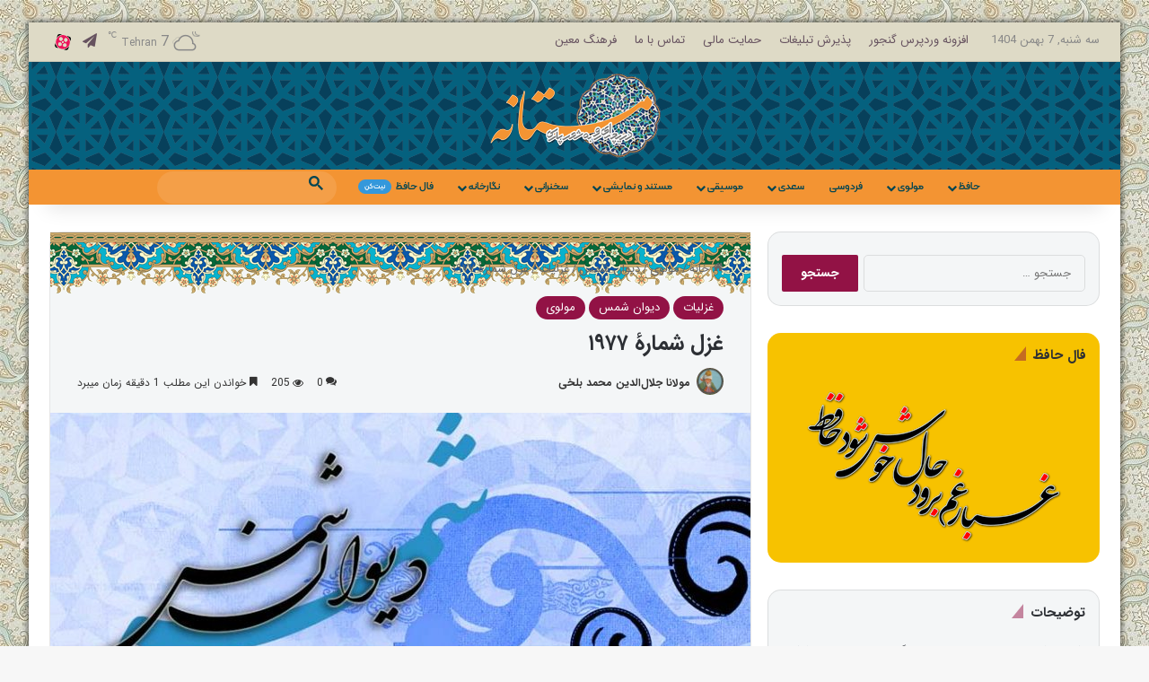

--- FILE ---
content_type: text/css; charset=UTF-8
request_url: https://mastaneh.ir/wp/wp-content/cache/min/1/wp/wp-content/themes/jannah-child/rtl.css?ver=1760278128
body_size: 5658
content:
 @font-face{font-display:swap;font-family:IRANSans;font-style:normal;font-weight:900;src:url(../../../../../../../themes/jannah-child/fonts/eot/IRANSansWeb_Black.eot);src:url('../../../../../../../themes/jannah-child/fonts/eot/IRANSansWeb_Black.eot?#iefix') format('embedded-opentype'),url(../../../../../../../themes/jannah-child/fonts/woff2/IRANSansWeb_Black.woff2) format('woff2'),url(../../../../../../../themes/jannah-child/fonts/woff/IRANSansWeb_Black.woff) format('woff'),url(../../../../../../../themes/jannah-child/fonts/ttf/IRANSansWeb_Black.ttf) format('truetype')}@font-face{font-display:swap;font-family:IRANSans;font-style:normal;font-weight:700;src:url(../../../../../../../themes/jannah-child/fonts/eot/IRANSansWeb_Bold.eot);src:url('../../../../../../../themes/jannah-child/fonts/eot/IRANSansWeb_Bold.eot?#iefix') format('embedded-opentype'),url(../../../../../../../themes/jannah-child/fonts/woff2/IRANSansWeb_Bold.woff2) format('woff2'),url(../../../../../../../themes/jannah-child/fonts/woff/IRANSansWeb_Bold.woff) format('woff'),url(../../../../../../../themes/jannah-child/fonts/ttf/IRANSansWeb_Bold.ttf) format('truetype')}@font-face{font-display:swap;font-family:IRANSans;font-style:normal;font-weight:500;src:url(../../../../../../../themes/jannah-child/fonts/eot/IRANSansWeb_Medium.eot);src:url('../../../../../../../themes/jannah-child/fonts/eot/IRANSansWeb_Medium.eot?#iefix') format('embedded-opentype'),url(../../../../../../../themes/jannah-child/fonts/woff2/IRANSansWeb_Medium.woff2) format('woff2'),url(../../../../../../../themes/jannah-child/fonts/woff/IRANSansWeb_Medium.woff) format('woff'),url(../../../../../../../themes/jannah-child/fonts/ttf/IRANSansWeb_Medium.ttf) format('truetype')}@font-face{font-display:swap;font-family:IRANSans;font-style:normal;font-weight:300;src:url(../../../../../../../themes/jannah-child/fonts/eot/IRANSansWeb_Light.eot);src:url('../../../../../../../themes/jannah-child/fonts/eot/IRANSansWeb_Light.eot?#iefix') format('embedded-opentype'),url(../../../../../../../themes/jannah-child/fonts/woff2/IRANSansWeb_Light.woff2) format('woff2'),url(../../../../../../../themes/jannah-child/fonts/woff/IRANSansWeb_Light.woff) format('woff'),url(../../../../../../../themes/jannah-child/fonts/ttf/IRANSansWeb_Light.ttf) format('truetype')}@font-face{font-display:swap;font-family:IRANSans;font-style:normal;font-weight:200;src:url(../../../../../../../themes/jannah-child/fonts/eot/IRANSansWeb_UltraLight.eot);src:url('../../../../../../../themes/jannah-child/fonts/eot/IRANSansWeb_UltraLight.eot?#iefix') format('embedded-opentype'),url(../../../../../../../themes/jannah-child/fonts/woff2/IRANSansWeb_UltraLight.woff2) format('woff2'),url(../../../../../../../themes/jannah-child/fonts/woff/IRANSansWeb_UltraLight.woff) format('woff'),url(../../../../../../../themes/jannah-child/fonts/ttf/IRANSansWeb_UltraLight.ttf) format('truetype')}@font-face{font-display:swap;font-family:IRANSans;font-style:normal;font-weight:400;src:url(../../../../../../../themes/jannah-child/fonts/eot/IRANSansWeb.eot);src:url('../../../../../../../themes/jannah-child/fonts/eot/IRANSansWeb.eot?#iefix') format('embedded-opentype'),url(../../../../../../../themes/jannah-child/fonts/woff2/IRANSansWeb.woff2) format('woff2'),url(../../../../../../../themes/jannah-child/fonts/woff/IRANSansWeb.woff) format('woff'),url(../../../../../../../themes/jannah-child/fonts/ttf/IRANSansWeb.ttf) format('truetype')}.tie-col-xs-1,.tie-col-xs-10,.tie-col-xs-11,.tie-col-xs-12,.tie-col-xs-2,.tie-col-xs-3,.tie-col-xs-4,.tie-col-xs-5,.tie-col-xs-6,.tie-col-xs-7,.tie-col-xs-8,.tie-col-xs-9{float:right}@media (min-width:768px){.tie-col-sm-1,.tie-col-sm-10,.tie-col-sm-11,.tie-col-sm-12,.tie-col-sm-2,.tie-col-sm-3,.tie-col-sm-4,.tie-col-sm-5,.tie-col-sm-6,.tie-col-sm-7,.tie-col-sm-8,.tie-col-sm-9{float:right}}@media (min-width:992px){.tie-col-md-1,.tie-col-md-10,.tie-col-md-11,.tie-col-md-12,.tie-col-md-2,.tie-col-md-3,.tie-col-md-4,.tie-col-md-5,.tie-col-md-6,.tie-col-md-7,.tie-col-md-8,.tie-col-md-9{float:right}}@media (min-width:1200px){.tie-col-lg-1,.tie-col-lg-10,.tie-col-lg-11,.tie-col-lg-12,.tie-col-lg-2,.tie-col-lg-3,.tie-col-lg-4,.tie-col-lg-5,.tie-col-lg-6,.tie-col-lg-7,.tie-col-lg-8,.tie-col-lg-9{float:right}}.pull-right{float:right!important}.pull-left{float:left!important}.tie-alignleft{float:right}.tie-alignright{float:left}html{direction:rtl}#logo,.header-layout-1 #logo{float:right}.header-layout-1 .main-menu{float:left}@media (min-width:992px){.main-menu,.top-menu,.main-menu ul li,.top-menu ul li{float:right}.main-menu ul ul ul,.top-menu ul ul ul{right:100%;left:auto}#theme-header ul.components{float:left}#theme-header ul.components>li{float:left}#theme-header.main-nav-light .menu li.menu-item-has-children .menu-item-has-children>a:before,#theme-header.main-nav-light .main-menu .mega-menu .menu-item-has-children>a:before{border-right-color:#2c2f34;border-left-color:transparent!important}.header-layout-1 .main-menu-wrap:only-child .menu>li:only-child>.menu-sub-content{left:0;right:auto}.header-layout-1 .main-menu-wrap:only-child .menu>li:only-child>.menu-sub-content ul{right:auto;left:100%}#sticky-logo{float:right}.main-menu .mega-cat .mega-cat-more-links>li{float:right}.main-menu .mega-cat .mega-cat-more-links>li>a{border-width:1px 0 0 1px}.main-menu .mega-cat .mega-cat-more-links>li:nth-child(4n+4)>a{border-left-width:0}.main-menu .menu .mega-cat-sub-categories{float:right}.main-menu .menu .mega-cat-sub-categories.cats-horizontal li{margin-right:0;margin-left:10px}.main-menu .mega-cat .mega-menu-post{float:right}.main-menu ul .mega-recent-featured-list{float:right;padding-right:0;padding-left:30px}.main-menu ul .mega-recent-featured-list:after{left:0;right:auto}.main-menu .mega-menu.mega-recent-featured .mega-recent-post{float:right;padding-left:30px;padding-right:0}.main-menu .mega-menu.mega-recent-featured.menu-item-has-children .mega-recent-post{padding-right:30px}.main-menu .mega-check-also .post-thumbnail{margin-left:20px;margin-right:0;float:right}.main-menu .mega-check-also .post-details{padding-left:0;padding-right:130px}.main-menu .main-menu .mega-check-also li:nth-child(2n+1){clear:right}.main-menu li.mega-link-column{float:right}.main-menu ul li .mega-links-head:after{right:0;left:auto}#theme-header .menu li.menu-item-has-children>a:before,#theme-header .main-menu .mega-menu>a:before{left:12px;right:auto}#theme-header .menu li.menu-item-has-children .menu-item-has-children>a:before,#theme-header .main-menu .mega-menu .menu-item-has-children>a:before{border-right-color:#fff;border-left-color:transparent}#theme-header .top-menu .menu li.menu-item-has-children li.menu-item-has-children>a:before{border-left-color:transparent;border-right-color:#2c2f34}#theme-header .top-menu .menu li.menu-item-has-children li.menu-item-has-children:hover>a:before{border-left-color:transparent;border-right-color:#08f}#theme-header .menu>li.menu-item-has-children:not(.is-icon-only)>a,#theme-header .main-menu li.mega-menu:not(.is-icon-only)>a{padding-left:25px;padding-right:14px}ul.components #search-input{padding:0 13px 0 35px}ul.components button#search-submit{left:0;right:auto}.menu-counter-bubble-outer,.notifications-total-outer{right:auto;left:2px}.comp-sub-menu{left:0;right:auto}.comp-sub-menu .product-thumb{float:right;margin-left:15px;margin-right:0}.comp-sub-menu .product-title{padding-left:30px;padding-right:0}.comp-sub-menu.bp-notifications-menu li a{padding:12px 35px 12px 10px}.comp-sub-menu.bp-notifications-menu li a span{margin-right:-22px;margin-left:5px}.main-nav-boxed ul.components .search-bar{border-left-width:0;border-right-width:1px}.topbar-today-date{padding:0 0 0 15px}#top-nav .tie-alignleft ul.components,#top-nav .tie-alignleft ul.components>li{float:right}.tie-alignright .top-menu{float:left}#top-nav .tie-alignleft .comp-sub-menu{left:auto;right:-1px}.top-nav-boxed .tie-alignleft .search-bar{border-width:0 0 0 1px}.top-nav-boxed .tie-alignright .search-bar{border-width:0 1px 0 0}.top-nav-boxed .has-date-components .tie-alignleft .search-bar,.top-nav-boxed .has-date-components-menu .tie-alignleft .search-bar{border-right-width:1px}}.ticker-content,.ticker-swipe{left:auto;right:10px}.ticker-wrapper.has-js{padding-left:20px;padding-right:0}@media (min-width:480px){.ticker-wrapper.has-js{padding-left:20px;padding-right:0}.controls-is-active .ticker-wrapper.has-js{padding-left:70px;padding-right:0}}.breaking-title{float:right}.breaking-title:after{left:auto;right:0;border-right:0;border-left:9px solid transparent}.breaking-news-nav{left:0;right:auto;padding-right:0;padding-left:8px}.breaking-news-nav li{float:right;margin:6px 7px 6px 0}.breaking-news-nav li.jnt-prev,.breaking-news-nav li.jnt-next{-webkit-transform:rotate(180deg);-ms-transform:rotate(180deg);transform:rotate(180deg);-webkit-backface-visibility:hidden;backface-visibility:hidden}body:not(.dark-skin) .section-item:not(.has-background) .mag-box:not(.dark-skin) .breaking,body.dark-skin .section-item:not(.has-background) .mag-box.dark-skin .breaking{border-width:1px 0 1px 1px}body:not(.dark-skin) .section-item:not(.has-background) .mag-box:not(.dark-skin) .breaking-news-nav li,body.dark-skin .section-item:not(.has-background) .mag-box.dark-skin .breaking-news-nav li{margin:5px 5px 5px 0}.mag-box .breaking-news-nav{padding-left:6px}.mag-box .breaking-title:before{border-top-left-radius:0;border-top-right-radius:2px}@media (max-width:991px){#theme-header #logo{text-align:right}#mobile-menu-icon{left:15px;right:auto}#mobile-menu{margin-left:-20px;margin-right:0}#mobile-menu .menu>li li{padding-left:0;padding-right:15px}#mobile-menu li a{padding:15px 0 15px 50px}#mobile-menu li a>.fa{margin-left:10px;margin-right:0}#mobile-menu .mobile-arrows{left:0;right:auto}#mobile-menu:not(.hide-menu-icons) li.menu-item-has-icon>ul,#mobile-menu:not(.hide-menu-icons) li.menu-item-has-icon>div{padding-left:0!important;padding-right:25px!important}}.grid-social-icons .comp-sub-menu.dropdown-social-icons li{float:right;border-width:0 0 1px 1px}ul.components .follow-btn .follow-text{float:left;margin-right:8px;margin-left:0}.slider-area .icon{left:20px;right:auto}.boxed-five-slides-slider .icon{left:10px}.slick-slide,.fullwidth-slider-wrapper .slick-dots li,.tie-slider-nav li,.wide-next-prev-slider-wrapper .tie-slider-nav li:first-child,.mag-box .mag-box-options .slider-arrow-nav li{float:right}.thumb-overlay .thumb-content,.wide-slider-three-slids-wrapper .thumb-overlay .thumb-content{padding-right:10px;padding-left:20px}.boxed-four-taller-slider .thumb-overlay .thumb-title{padding-left:10px;padding-right:0}.main-slider .thumb-meta .meta-item{margin-left:10px;margin-right:0}.tie-slider-nav li>span,.wide-next-prev-slider-wrapper .tie-slider-nav li>span,.mag-box .mag-box-options .slider-arrow-nav a{-webkit-transform:rotate(180deg);-ms-transform:rotate(180deg);transform:rotate(180deg);-webkit-backface-visibility:hidden;backface-visibility:hidden}.tie-slider-nav li:last-child,.wide-next-prev-slider-wrapper .tie-slider-nav li:last-child{float:left}.boxed-slider-wrapper .slick-dots{width:auto;left:30px;right:auto}.tie-slider-nav li:last-child>span{left:0;right:auto}@media (min-width:992px){.full-width .main-slider.grid-slider-wrapper .thumb-overlay .thumb-content,.full-width .normal-side .tie-slider-widget .main-slider.boxed-five-slides-slider .thumb-overlay .thumb-content{padding-left:20px;padding-right:10px}}.video-playlist-nav-wrapper .playlist-title .playlist-title-icon{float:right;margin-right:0;margin-left:10px}.video-playlist-nav-wrapper .playlist-title .videos-number,.video-playlist-nav-wrapper .video-playlist-item .video-play-icon,.video-playlist-nav-wrapper .video-playlist-item .video-paused-icon,.video-playlist-nav-wrapper .video-playlist-item .video-number,.video-playlist-nav-wrapper .video-playlist-item .video-thumbnail{float:right;text-align:right}.video-playlist-nav-wrapper .video-playlist-item .video-info{padding-left:0;padding-right:105px}.video-playlist-nav-wrapper .video-playlist-item .video-duration{float:right}.video-playlist-nav-wrapper .mCS-dir-rtl>.mCSB_inside>.mCSB_scrollTools,.video-playlist-nav-wrapper .mCS-dir-rtl>.mCSB_outside+.mCSB_scrollTools{left:0;right:auto}.main-slider.grid-slider-wrapper .slide .grid-item{margin-right:0;margin-left:1px}.main-slider.grid-slider-wrapper .slide .grid-item:nth-child(1),.main-slider.grid-slider-wrapper .slide .grid-item:nth-child(n+2){float:right}@media (max-width:670px){.main-slider.grid-slider-wrapper .thumb-content{padding-left:10px}}.main-slider.grid-2-big .slide .grid-item:nth-child(2),.main-slider.grid-3-slides .slide .grid-item:nth-child(n+2),.main-slider.grid-4-big-first-half-second .slide .grid-item:nth-child(2),.main-slider.grid-4-big-first-half-second .slide .grid-item:nth-child(4),.main-slider.grid-4-slides .slide .grid-item:nth-child(2),.main-slider.grid-4-slides .slide .grid-item:nth-child(4),.main-slider.grid-slider-wrapper.grid-5-first-big .slide .grid-item:nth-child(3),.main-slider.grid-slider-wrapper.grid-5-first-big .slide .grid-item:nth-child(5),.main-slider.grid-5-in-rows .slide .grid-item:nth-child(2),.main-slider.grid-5-in-rows .slide .grid-item:nth-child(5),.main-slider.grid-6-slides .slide .grid-item:nth-child(3),.main-slider.grid-6-slides .slide .grid-item:nth-child(6){margin-left:0}.main-slider.grid-4-big-first-half-second .slide .grid-item:nth-child(3){margin-right:0}.main-slider.grid-4-slides .slide .grid-item:nth-child(3),.main-slider.grid-6-slides .slide .grid-item:nth-child(4){clear:right}.main-slider.grid-5-first-big .slide .grid-item:nth-child(1),.main-slider.grid-5-first-big .slide .grid-item:nth-child(3),.main-slider.grid-5-big-centerd .slide .grid-item:nth-child(1),.main-slider.grid-5-big-centerd .slide .grid-item:nth-child(3){margin-left:0}.main-slider.grid-5-first-big .slide .grid-item:nth-child(4),.main-slider.grid-5-first-big .slide .grid-item:nth-child(5),.main-slider.grid-5-big-centerd .slide .grid-item:nth-child(4),.main-slider.grid-5-big-centerd .slide .grid-item:nth-child(5){margin-left:1px;margin-right:0}.main-slider.grid-5-first-big .slide .grid-item:nth-child(5),.main-slider.grid-5-big-centerd .slide .grid-item:nth-child(5){margin-left:0}@media (min-width:992px){.full-width .main-slider.grid-5-first-big .slide .grid-item:nth-child(1),.full-width .main-slider.grid-5-big-centerd .slide .grid-item:nth-child(1){margin-left:1px;margin-right:0}.full-width .main-slider.grid-5-first-big .slide .grid-item:nth-child(3),.full-width .main-slider.grid-5-first-big .slide .grid-item:nth-child(5),.full-width .main-slider.grid-5-big-centerd .slide .grid-item:nth-child(3),.full-width .main-slider.grid-5-big-centerd .slide .grid-item:nth-child(5){margin-left:0}}@media (max-width:600px){.main-slider.grid-3-slides .slide .grid-item:first-child,.main-slider.grid-5-in-rows .slide .grid-item:first-child{margin-left:0}.main-slider.grid-3-slides .slide .grid-item:nth-child(2),.main-slider.grid-3-slides .slide .grid-item:nth-child(4),.main-slider.grid-5-in-rows .slide .grid-item:nth-child(2),.main-slider.grid-5-in-rows .slide .grid-item:nth-child(4){margin-left:1px;margin-right:0}.main-slider.grid-3-slides .slide .grid-item:nth-child(3),.main-slider.grid-3-slides .slide .grid-item:nth-child(5),.main-slider.grid-5-in-rows .slide .grid-item:nth-child(3),.main-slider.grid-5-in-rows .slide .grid-item:nth-child(5){margin-left:0}.main-slider.grid-slider-wrapper.grid-6-slides .slide .grid-item:nth-child(odd){margin-left:1px;margin-right:0}.main-slider.grid-slider-wrapper.grid-6-slides .slide .grid-item:nth-child(even){margin-left:0}}.content-only.half-box>.container-wrapper{padding-right:0!important;padding-left:15px!important}.content-only.second-half-box>.container-wrapper{padding-right:15px!important;padding-left:0!important}.no-small-thumbs.post-item .post-details,.no-small-thumbs.post-widget-body,.no-small-thumbs.comment-body{padding-right:0!important}.mag-box-title h3{margin-right:0;margin-left:40px}@media (max-width:479px){.mag-box-title h3{margin-left:20px}}.mag-box .mag-box-options .block-more-button{margin-right:10px;margin-left:0}.mag-box .mag-box-options .mag-box-filter-links li{float:right}.mag-box .mag-box-options .mag-box-filter-links .flexMenu-viewMore>a>span{float:right}.mag-box .mag-box-options .mag-box-filter-links .flexMenu-popup{left:0;right:auto;text-align:left}.mag-box .posts-items>li:first-child{float:right;margin-left:4%;margin-right:0}.big-post-left-box .posts-items>li:first-child{float:right;margin-left:0}.mag-box .posts-items li:not(:first-child) .post-details{padding-left:0;padding-right:125px}.big-posts-box .posts-items>li:nth-child(n) .post-details{padding-right:0}.mag-box .posts-items>li:not(:first-child) .post-thumb{float:right;margin-left:15px;margin-right:0}.big-thumb-left-box .posts-items>li:first-child .post-content{padding-left:20px;padding-right:0}.wide-post-box .posts-items>li:nth-child(n) .post-thumb{float:right;margin-left:25px;margin-right:0}.wide-post-box .posts-items>li:nth-child(n) .post-details{padding-right:calc(50% + 25px);padding-left:0}@media only screen and (min-width:880px) and (max-width:991px){.wide-post-box .posts-items>li:nth-child(n) .post-details{padding-right:415px;padding-left:0}}@media (max-width:580px){.wide-post-box .posts-items>li:nth-child(n) .post-details{padding-right:0}}@media (min-width:992px){.one-column-no-sidebar .wide-post-box .posts-items>li:nth-child(n) .post-details{padding-right:410px;padding-left:0}}.big-post-top-box .posts-items>li:nth-child(2n){float:right;clear:right}.big-post-top-box .posts-items>li:nth-child(2n+1){float:left}.big-post-top-box .posts-items>li:first-child{margin-left:0}.big-post-top-box .posts-items>li:first-child .post-thumb{float:right;margin-left:4%;margin-right:0}@media (min-width:671px){.big-post-top-box .posts-items>li:first-child .post-details{padding-right:52%;padding-left:0}}.big-posts-box .posts-items>li{float:right}.big-posts-box .posts-items>li:nth-child(2n){float:left}.big-posts-box .posts-items>li:nth-child(n) .post-thumb{margin-left:0;float:none}.half-box.mag-box{padding-left:15px;padding-right:0;clear:left}.half-box.mag-box.second-half-box{padding-right:15px;padding-left:0}.news-gallery-items li{float:right}.mag-box.full-width-img-news-box .posts-items>li:first-child{float:none}@media (min-width:768px){.mag-box.full-overlay-title .posts-items>li:not(.no-post-thumb) .block-post-overlay .block-title-overlay{padding:25px 0 0 25px}.mag-box.full-overlay-title.media-overlay .icon{right:15px;left:auto}}.miscellaneous-box .posts-items>li{float:right;margin-left:4.1208%;margin-right:0}.miscellaneous-box .posts-items>li:nth-child(3n+1){margin-left:0}@media (max-width:670px){.miscellaneous-box .posts-items>li{margin-left:4%;margin-right:0}.miscellaneous-box .posts-items>li:nth-child(3n+1){margin-right:0;margin-left:4%}.miscellaneous-box .posts-items>li:nth-child(2n+1){margin-left:0}}.mini-posts-box .posts-items>li{float:right}.mini-posts-box .posts-items>li:first-child .post-thumb{float:right;margin-right:0;margin-left:20px}.mini-posts-box .posts-items>li:nth-child(2n){float:left}@media (max-width:479px){.mini-posts-box .posts-items>li .post-details{padding-right:0!important}}.wide-post-box.timeline-box .post-item-inner{margin-left:0;margin-right:50px}.wide-post-box.timeline-box .posts-items:before,.wide-post-box.timeline-box .posts-items:last-of-type:after{right:29px;left:0}.wide-post-box.timeline-box .year-month{float:right;margin-right:0;margin-left:10px}.wide-post-box.timeline-box .day-month{padding-right:50px;padding-left:0}.wide-post-box.timeline-box .day-month:before{left:auto;right:23px}.scroll-2-box.scrolling-box .slide .post-overlay .post-content{padding-right:0;padding-left:10px}@media (min-width:1100px){.full-width .mag-box .posts-items>li{float:right;margin-right:4%;margin-left:0}.full-width .mag-box .posts-items>li:first-child{margin-right:0}.full-width .full-width-img-news-box .posts-items>li{margin-right:0}.full-width .big-post-left-box .posts-items>li:first-child{float:right}.full-width .big-post-top-box .posts-items>li:nth-child(2n),.full-width .big-post-top-box .posts-items>li:nth-child(2n+1){float:right}.full-width .big-post-top-box .posts-items>li{margin-right:0;margin-left:4%}.full-width .big-post-top-box .posts-items>li:first-child .post-details{padding-right:34.667%;padding-left:0}.full-width .big-post-top-box:not(.top-news-box) .posts-items>li:nth-child(3n+2){margin-left:4%;margin-right:0;clear:right}.full-width .big-post-top-box .posts-items>li:nth-child(3n+4){margin-left:0;margin-right:0}.full-width .recent-news .posts-items>li{margin-right:0}.full-width .big-posts-box .posts-items>li{clear:left}.full-width .big-posts-box .posts-items>li:nth-child(2n){float:right}.full-width .big-posts-box .posts-items>li:nth-child(3n+4){margin-right:0;clear:right}.full-width .wide-post-box .posts-items>li{margin-right:0}.full-width .wide-post-box .posts-items>li .top-news-post-content{padding-left:0}.full-width .mini-posts-box .posts-items>li:nth-child(n){float:right;margin-right:0;margin-left:4%}.full-width .mini-posts-box .posts-items>li:nth-child(2n){float:right}.full-width .mini-posts-box .posts-items>li:nth-child(3n+1){margin-left:4%;clear:right}.full-width .mini-posts-box .posts-items>li:nth-child(3n){margin-left:0}.full-width .half-box .posts-items>li{margin-right:0}.full-width .miscellaneous-box .posts-items>li{float:right;margin-right:0;margin-left:2.7573%}.full-width .miscellaneous-box .posts-items>li:nth-child(4n+1){margin-left:0}.full-width .miscellaneous-box .posts-items>li:nth-child(4n+2){clear:right}}@media (min-width:991px){.full-width .wide-post-box .posts-items>li .post-details{padding-right:415px;padding-left:0}}.entry table td,.entry table th{text-align:right;border-left:1px dotted rgba(0,0,0,.1);border-right:0}.entry table th:last-child,.entry table tr td:last-child{border-left:0;border-right:1px}.entry ol,.entry ul{padding-right:15px;padding-left:0;margin-right:20px;margin-left:0}.entry li ol,.entry li ul{margin-right:15px;margin-left:0}.entry .post-bottom-meta .post-bottom-meta-title,.entry .post-bottom-meta a{float:right;margin:5px 0 0 5px}blockquote.quote-light{border-left-width:0;border-right-width:3px}.featured-area .single-caption-text{right:0;left:auto}#reading-position-indicator{right:0;left:auto}body:not(.centered-title-big-bg) .single-big-img.full-width-area #go-to-content{left:15px;right:auto}.single-big-img #go-to-content{right:auto;left:30px}.entry-content .post-tags .tags-title{float:right;margin-left:10px;margin-right:0}.entry-header .post-meta .meta-item{margin-right:0;margin-left:12px}.entry-header .meta-author-avatar img{margin-right:0;margin-left:3px}.entry-header .post-meta .tie-alignright .meta-item{margin-right:0;margin-left:15px}.single-big-img .post-meta .tie-alignright{padding-left:0;padding-right:10px}.meta-views>span{float:right;line-height:inherit;margin-left:3px}.prev-next-post-nav .prev-post{padding-left:15px;padding-right:0;float:right}.prev-next-post-nav .prev-post .icon:before{content:"\f105";letter-spacing:-5px}.prev-next-post-nav .next-post{padding-right:15px;padding-left:0;float:left}.prev-next-post-nav .next-post .icon:before{content:"\f104";letter-spacing:5px}.post-footer .share-links .share-title{padding-left:5px;padding-right:0;float:right}.post-footer .share-links a .fa{float:right}.post-footer .share-links a .social-text{border-right-width:1px;border-left-width:0;padding-right:15px;padding-left:25px}.post-footer .share-links.icons-text .large-share-button .social-text{padding-left:8px;padding-right:6px}#related-posts .related-item{float:right}@media (max-width:767px){#related-posts .related-item:nth-child(2n+1){clear:right!important}}.about-author .social-icons li.social-icons-item{float:right}.about-author .social-icons li.social-icons-item a span{margin-right:0;margin-left:12px}.about-author .social-icons li.social-icons-item:last-child a span{margin-left:0}@media (min-width:479px){.about-author .author-avatar{float:right}.about-author .author-info{padding-left:0;padding-right:20px}.about-author .author-info .social-icons{float:right}.about-author .author-info .social-icons li{float:right}}.comment-list .comment-author img{float:right;margin-right:0;margin-left:20px}.comment-list .reply{margin-left:0;margin-right:90px}.comment-list .reply a{float:right}.comment-list ol.children{margin-left:0;margin-right:75px}@media (max-width:670px){.comment-list ol.children{margin-right:25px}}@media (max-width:479px){.comment-list ol.children{margin-right:10px}}.comment-list li.comment #respond{margin-right:90px;margin-left:0}.single-big-img .entry-header .entry-title{padding-right:0;padding-left:30px}#check-also-close{right:auto;left:0;text-align:left}#story-highlights{float:right;clear:right;margin-left:20px;margin-right:0}.has-sidebar .masonry-with-spaces #masonry-grid:not(.masonry-loaded) .post-element{margin-left:4%;margin-right:0;float:right}.has-sidebar .masonry-with-spaces #masonry-grid:not(.masonry-loaded) .post-element{margin-left:4%;margin-right:0;float:right}.has-sidebar .masonry-with-spaces #masonry-grid:not(.masonry-loaded) .post-element:nth-child(2n+2){margin-right:0;margin-left:0}.full-width .masonry-with-spaces #masonry-grid:not(.masonry-loaded) .post-element{margin-left:2%;margin-right:0;float:right}@media (min-width:1200px){.is-percent-width .full-width .masonry-with-spaces #masonry-grid:not(.masonry-loaded) .post-element:nth-child(3n+3){margin-left:2%;margin-right:0}}.section-title.default-style:after,.mag-box-title:after,.widget-title:after,#comments-title:after,.comment-reply-title:after,.woocommerce-tabs .panel h2:after,.related.products h2:first-child:after,.up-sells>h2:after,.entry .cross-sells>h2:after,.entry .cart_totals>h2:after,#bbpress-forums #new-post>fieldset.bbp-form>legend:after,.review-box-header:after{right:0;left:auto}.section-title.default-style:before,.mag-box-title:before,.widget-title:before,#comments-title:before,.comment-reply-title:before,.woocommerce-tabs .panel h2:before,.related.products h2:first-child:before,.up-sells>h2:before,.entry .cross-sells>h2:before,.entry .cart_totals>h2:before,#bbpress-forums #new-post>fieldset.bbp-form>legend:before,.review-box-header:before{right:0;left:auto;border-left:5px solid transparent;border-right:0}.widget-title-icon{left:0;right:auto}.post-widget-body{padding-left:0;padding-right:125px}.post-widget-thumbnail{float:right;margin-left:15px;margin-right:0}.login-widget .pass-container input[type="password"]{padding-left:70px;padding-right:10px}.login-widget .forget-text{left:10px;right:auto}.woocommerce-tabs ul.tabs li a,.tabs-wrapper .tabs-menu li a{border-width:0 0 1px 1px}.tabs-box .tabs-widget .tabs-wrapper .tabs-menu .flexMenu-popup{left:0;right:auto;border-right-width:1px;border-left-width:0}.tabs-box .tabs-widget .tabs-wrapper .tabs-menu .flexMenu-popup li a{text-align:left;padding:10px 40px 10px 20px}.sidebar .tabs-container-wrapper .tabs-menu li,.normal-side .tabs-container-wrapper .tabs-menu li,.flickr-widget .flickr_badge_image{float:right}.sidebar .tabs-container-wrapper .tabs-menu li:last-child a{border-left-width:0}.authors-posts .post-widget-body,.recent-comments-widget .comment-body,.tab-content-comments .comment-body{padding-left:0;padding-right:80px}.subscribe-widget .widget-title{text-align:right}.subscribe-widget form:before{right:12px;left:auto}.widget_categories li.cat-item a,.widget_product_categories li.cat-item a,.widget_archive li a,.widget_layered_nav li.wc-layered-nav-term a{float:right;white-space:nowrap}.widget_categories li.cat-item a:before,.widget_product_categories li.cat-item a:before,.widget_archive li a:before,.widget_layered_nav li.wc-layered-nav-term a:before{content:"\f104";margin-right:0;margin-left:10px;float:right}.widget_categories li.cat-item span,.widget_product_categories li.cat-item span,.widget_archive li span,.widget_layered_nav li.wc-layered-nav-term span{float:left}.widget_categories li.cat-item,.widget_product_categories li.cat-item,.widget_archive li,.widget_layered_nav li.wc-layered-nav-term{text-align:left}.posts-list-bigs .posts-list-items li .post-widget-thumbnail,.posts-list-big-first .posts-list-items li:first-child .post-widget-thumbnail,.posts-list-half-posts .posts-list-items li .post-widget-thumbnail{margin-left:0}.posts-list-bigs .posts-list-items li .post-widget-body,.posts-list-big-first .posts-list-items li:first-child .post-widget-body,.posts-list-half-posts .posts-list-items li .post-widget-body{padding-right:0}.posts-list-half-posts .posts-list-items li{float:right}.posts-list-half-posts .posts-list-items li:nth-child(2n){float:left}@media (max-width:991px){.posts-list-big-first .posts-list-items li,.posts-list-bigs .posts-list-items li{float:right}.posts-list-big-first .posts-list-items li:nth-child(2n),.posts-list-bigs .posts-list-items li:nth-child(2n){float:left}.posts-list-big-first .posts-list-items li:first-child{float:right;clear:left}.posts-list-big-first .posts-list-items li:nth-child(n+2){float:left}}.timeline-widget ul{padding-right:15px;padding-left:0}.timeline-widget ul:before{right:0;left:auto}.timeline-widget ul li .date::before{right:-20px;left:auto}.posts-list-counter .posts-list-items li:before{right:-15px;left:auto}.widget_nav_menu ul.children li,.widget_nav_menu ul.sub-menu li{padding-right:15px;padding-left:0}.latest-tweets-widget .tweetaya-body{padding-left:0;padding-right:30px}.latest-tweets-widget .tweetaya-meta{text-align:left}.latest-tweets-widget .twitter-icon-wrap{float:right}.latest-tweets-widget .slider-links{float:left}.latest-tweets-widget .slider-links .tie-slider-nav li{float:left}.latest-tweets-widget .tie-slick-slider .twitter-icon-wrap{margin-right:0;margin-left:20px}.fullwidth-area .latest-tweets-widget .slider-links{left:20px;right:auto}@media (min-width:480px){.fullwidth-area .latest-tweets-widget .tie-slick-slider .tweetaya-body{padding-right:60px;padding-left:0}}.fullwidth-area .latest-tweets-widget ul:not(.tie-slick-slider) .tweetaya-meta{text-align:right}.weather-more-todays-stats{text-align:right;padding-right:10px;padding-left:0}.social-statistics-widget ul li,.social-statistics-widget a span.fa,.social-statistics-widget a span[class^="arqicon-"],.social-statistics-widget a span[class*=" arqicon-"]{float:right}.social-statistics-widget .followers{float:right;margin-right:10px;margin-left:0}.social-statistics-widget .fullwidth-stats-icons li::before{left:auto;right:50px}.social-statistics-widget .fullwidth-stats-icons .followers{margin-right:30px;margin-left:0}.social-statistics-widget .fullwidth-stats-icons .followers span{float:right;margin-left:5px;margin-right:0}.social-statistics-widget .circle-three-cols .social-icons-item a span.fa,.social-statistics-widget .circle-three-cols .social-icons-item a span[class^="arqicon-"],.social-statistics-widget .circle-three-cols .social-icons-item a span[class*=" arqicon-"]{left:auto;right:50%;margin-left:0;margin-right:-35px}.social-statistics-widget .squared-four-cols li:nth-child(n) a .fa,.social-statistics-widget .squared-four-cols li:nth-child(n) a [class^="arqicon-"],.social-statistics-widget .squared-four-cols li:nth-child(n) a [class*=" arqicon-"]{left:auto;margin-left:0;right:50%;margin-right:-27px}.social-icons-widget .social-icons-item{float:right}.aboutme-widget .about-author-img{float:right;margin-right:0;margin-left:12px}.widget_media_video iframe.me-plugin{right:0}.side-aside{left:0;top:0;right:auto;direction:ltr}@media (max-width:991px){.side-aside{-webkit-transform:translate3d(-100%,0,0);transform:translate3d(-100%,0,0)}}.side-aside .side-aside-wrapper{direction:rtl}.tie-parallax [id^="jarallax-container-"]>div,.tie-parallax [id^="jarallax-container-"]>iframe{right:auto!important}@media (min-width:992px){.side-aside{-webkit-transform:translate3d(-350px,0,0)!important;transform:translate3d(-350px,0,0)!important}}.tie-btn-close.close-side-aside{left:auto;right:30px}.post-cat{margin-right:0;margin-left:4px;border-radius:2px;border-bottom-right-radius:0}.post-cat:after{border-right:0;border-left:4px solid transparent;right:0;left:auto}.search-field{float:right}.woocommerce-product-search input[type="submit"],.search-submit[type="submit"]{float:left;margin-right:2%;margin-left:0}.post-meta .meta-item{margin-left:8px;margin-right:0}@media (max-width:767px){.entry-header .post-meta>span,.entry-header .post-meta>div,.main-content .post-meta>span,.main-content .post-meta>div{float:right}}.slider-arrow-nav{float:left;margin-left:0;margin-right:5px}.slider-arrow-nav a{margin-left:0;margin-right:5px}@media (min-width:992px){.header-layout-3 .stream-item-top{float:left}}.tie-btn-close{left:40px;right:auto}#tie-popup-search-wrap input[type="text"]{padding-right:20px;padding-left:80px}#tie-popup-search-submit{left:25px;right:auto}.post-thumb .post-rating{left:12px;right:auto}.digital-rating{left:10px;right:auto}.post-meta .post-rating{float:right;margin-right:0;margin-left:8px}.digital-rating-static{left:auto;right:0;text-align:left}.pages-nav .next-prev li,.pages-nav .pages-numbers li{margin-right:0;margin-left:5px}.pages-nav .next-prev .first-last-pages .fa,.pages-nav .pages-numbers .first-last-pages .fa{border-width:0 1px 0 0;margin:0 10px 0 0;text-align:left}.pages-nav .next-prev .first-last-pages .fa:before,.pages-nav .pages-numbers .first-last-pages .fa:before{content:"\f104"}.pages-nav .next-prev .first-last-pages.first-page .fa,.pages-nav .pages-numbers .first-last-pages.first-page .fa{float:right;border-width:0 0 0 1px;margin:0 0 0 10px;text-align:right}.pages-nav .next-prev .first-last-pages.first-page .fa:before,.pages-nav .pages-numbers .first-last-pages.first-page .fa:before{content:"\f105"}.pages-nav .pages-numbers .first-last-pages .fa{float:left}.pages-nav .pages-standard .first-page{float:right}.pages-nav .pages-standard .last-page{float:left}.pages-nav .next-prev li{float:left}.pages-nav .next-prev li a{margin-left:0;margin-right:10px}.pages-nav .next-prev .fa{float:right;border-width:0 0 0 1px;margin:0 0 0 10px;text-align:right}.pages-nav .next-prev .next-page .fa{float:left;border-left:0;margin:0 10px 0 0;border-width:0 1px 0 0;text-align:left}.woocommerce-message,.woocommerce-error,.woocommerce-info,#buddypress #message,.bbp-template-notice,.indicator-hint,.bbp-template-notice{padding:10px 50px 10px 10px!important}.woocommerce-message:before,.woocommerce-error:before,.woocommerce-info:before,#buddypress #message:before,.bbp-template-notice:before,.indicator-hint:before,.bbp-template-notice:before{right:10px;left:auto}.woocommerce-message a,.woocommerce-message a.button,.woocommerce-error a,.woocommerce-error a.button,.woocommerce-info a,.woocommerce-info a.button,#buddypress #message a,#buddypress #message a.button,.bbp-template-notice a,.bbp-template-notice a.button,.indicator-hint a,.indicator-hint a.button,.bbp-template-notice a,.bbp-template-notice a.button{float:left}#close-notice{left:10px;right:auto}#go-to-top{right:auto;left:25px}@media (max-width:768px){#go-to-top{right:auto;left:5px}}@media (min-width:670px){#site-info.site-info-layout-2 .copyright-text-second,#site-info.site-info-layout-2 ul.social-icons,#site-info.site-info-layout-2 .footer-menu{float:left;margin:0;margin-right:10px}#site-info.site-info-layout-2 .copyright-text-first{float:right}}.menu-item-language img.iclflag{margin-right:0;margin-left:4px}div[style*="visibility: hidden;"][style*="left: -10000px;"]{left:auto!important;right:-10000px!important}